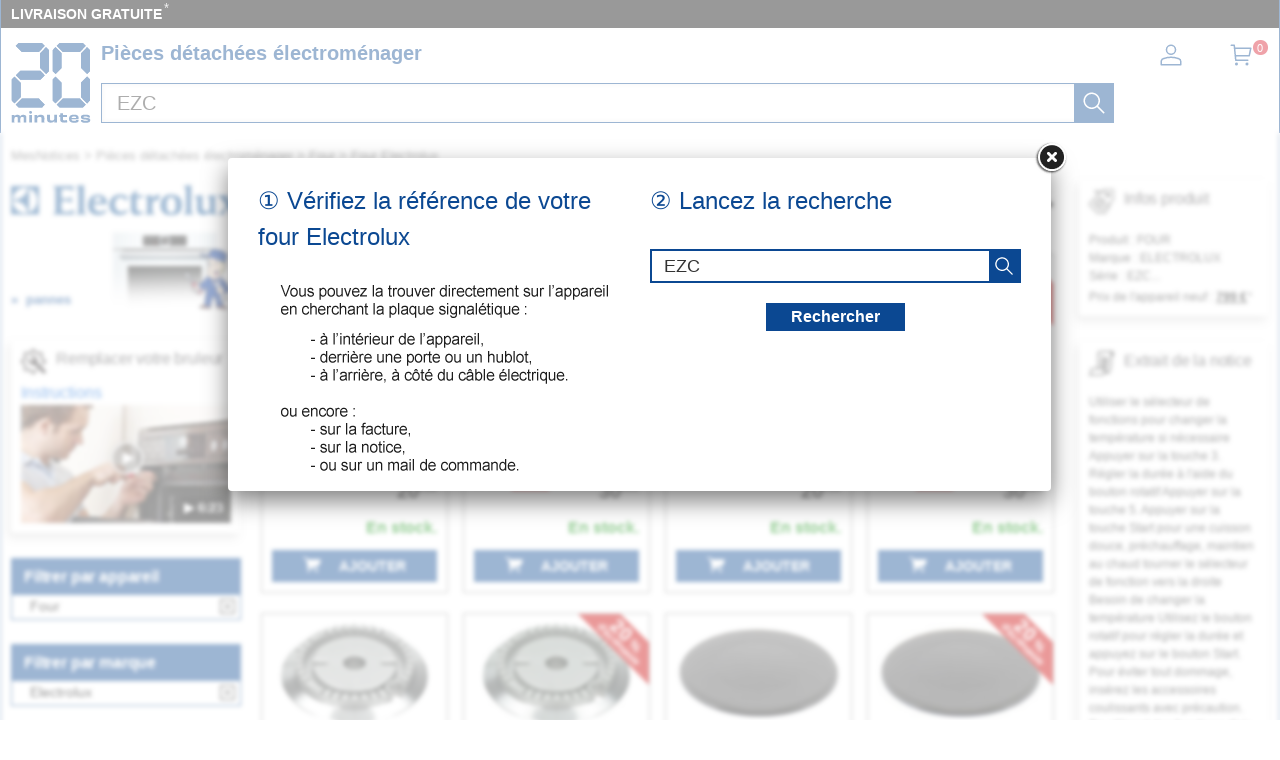

--- FILE ---
content_type: image/svg+xml
request_url: https://mesnotices.20minutes.fr/images/icon-linkedin-square.svg
body_size: 529
content:
<svg xmlns="http://www.w3.org/2000/svg" width="64" height="64" shape-rendering="geometricPrecision" text-rendering="geometricPrecision" image-rendering="optimizeQuality" fill-rule="evenodd" clip-rule="evenodd" viewBox="0 0 640 640"><path d="M579.999 0H60C27 0 0 27 0 60v520c0 33 27 60 60 60h519.999c33 0 60-27 60-60V60c0-33-27-60-60-60zM239.991 519.999h-79.985V239.992h79.985v280.007zm-40.004-320.012c-22.11 0-39.993-17.882-39.993-39.993 0-22.122 17.882-40.004 39.993-40.004 22.122 0 40.004 17.882 40.004 40.004 0 22.11-17.882 39.993-40.004 39.993zm320.012 320.012h-79.986V360.005c0-22.122-17.893-40.004-40.004-40.004-22.122 0-40.004 17.882-40.004 40.004v159.994h-80.01V239.992h80.01v49.642c16.476-22.654 41.752-49.642 69.993-49.642 49.76 0 90 44.764 90 100.005v180.002z"/></svg>